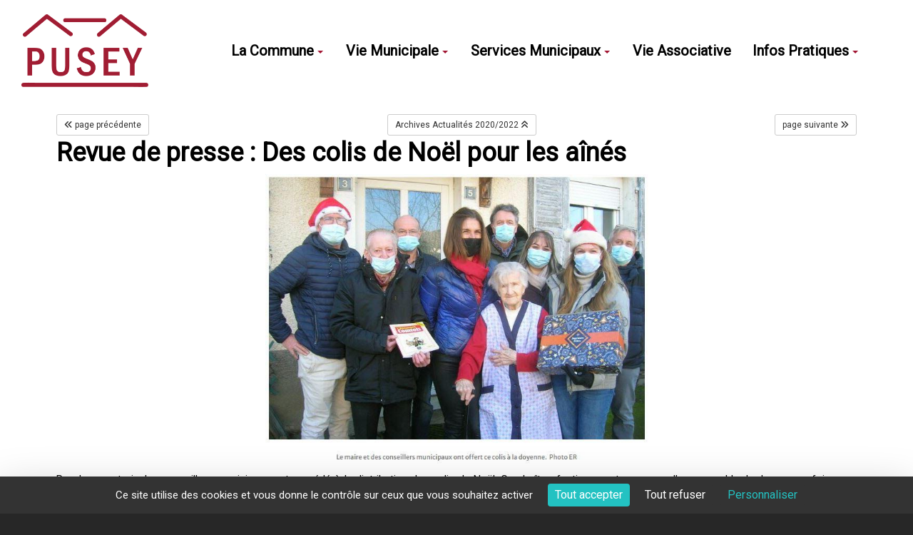

--- FILE ---
content_type: text/html; charset=UTF-8
request_url: https://pusey.fr/revue-de-presse-des-colis-de-noel-pour-les-aines--1641421030.html
body_size: 3968
content:
<!DOCTYPE html><html lang="fr">

<head>
<link rel="preconnect" href="https://unpkg.com">
    <meta charset=" utf-8">
    <title>Revue de presse : Des colis de Noël pour les aînés  - Commune de Pusey</title>    <meta http-equiv="X-UA-Compatible" content="IE=edge">
    <meta name="Description" content="Par deux ou trois, les conseillers municipaux ont procédé à la distribution des colis de Noël. Ces boîtes festives sont pourvues d'un ensemble de douceurs : foie gras, terrine de veau...">
<meta name="og:type" content="website">
<meta name="og:url" content="https://pusey.fr/revue-de-presse-des-colis-de-noel-pour-les-aines--1641421030.html">
<meta name="og:title" content="Revue de presse : Des colis de Noël pour les aînés ">
<meta name="og:description" content="Par deux ou trois, les conseillers municipaux ont procédé à la distribution des colis de Noël. Ces boîtes festives sont pourvues d'un ensemble de douceurs : foie gras, terrine de veau...">
<meta name="viewport" content="width=device-width, initial-scale=1, shrink-to-fit=no">
    <link href="/dist/front.css" media="screen" rel="stylesheet" type="text/css">
<link href="https://pusey.fr/revue-de-presse-des-colis-de-noel-pour-les-aines--1641421030.html" rel="canonical">
<link href="/dist/images/assets/images/favicon.ico" rel="shortcut icon" type="image/vnd.microsoft.icon">    <script src="https://unpkg.com/jquery@1.12.4/dist/jquery.min.js" integrity="sha256-ZosEbRLbNQzLpnKIkEdrPv7lOy9C27hHQ+Xp8a4MxAQ=" crossorigin="anonymous"></script>
    <script src="https://unpkg.com/bootstrap@3.3.7/dist/js/bootstrap.min.js" integrity="sha384-Tc5IQib027qvyjSMfHjOMaLkfuWVxZxUPnCJA7l2mCWNIpG9mGCD8wGNIcPD7Txa" crossorigin="anonymous"></script>
    <script src="https://kit.fontawesome.com/ff673964f6.js"></script>
    <link rel="stylesheet" href="https://use.typekit.net/eas8psy.css">
    <link rel="preconnect" href="https://fonts.googleapis.com">
    <link rel="preconnect" href="https://fonts.gstatic.com" crossorigin>
    <link href="https://fonts.googleapis.com/css2?family=Roboto&display=swap" rel="stylesheet">
    <script src="https://tarteaucitron.io/load.js?domain=pusey.fr&uuid=17add3dfe3757f75d6a282dfbec781057444231b"></script>
</head>

<body>

    <div class="header">
        <div class="container">
            <div class="col-xs-12 col-sm-12 col-md-4 col-lg-2 logo">
                <a href="https://pusey.fr/">
                    <img src="/dist/images/assets/images/logo.png" alt="Commune de Pusey" class="img-responsive" />
                </a>
            </div>
            <div class="col-xs-12 col-sm-12 col-md-8 col-lg-10 menu">
                <nav class="navbar navbar-main navbar-affix affix-top" role="navigation">
	<div class="container">
    <div class="navbar-header">
            <button type="button" class="navbar-toggle collapsed" data-toggle="collapse" data-target="#navbar-collapse-main">
                <span class="sr-only">MENU</span>
                <span class="icon-bar"></span>
                <span class="icon-bar"></span>
                <span class="icon-bar"></span>
            </button>
            <a class="btn btn-link navbar-brand visible-xs" data-toggle="collapse" data-target="#navbar-collapse-main">MENU</a>
    </div>
    <div id="navbar-collapse-main" class="collapse navbar-collapse">
        <ul class="nav navbar-nav sm">
    <li class="dropdown"><a href="" target="" class="has-submenu">La Commune<span class="caret"></span></a><ul class="dropdown-menu sm-nowrap"><li class="dropdown"><a href="/presentation-de-la-commune--13313059492.html" target="" class="">Présentation de la commune<span class="caret"></span></a></li><li class="dropdown"><a href="/situation-geographique--13313059622.html" target="" class="">Situation géographique<span class="caret"></span></a></li><li class="dropdown"><a href="/plan--13313059772.html" target="" class="">Plan<span class="caret"></span></a></li><li class="dropdown"><a href="/histoire--13313059852.html" target="" class="">Histoire <span class="caret"></span></a></li><li class="dropdown"><a href="/phototheque--1441612280.html" target="" class="">Photothèque<span class="caret"></span></a></li></ul></li><li class="dropdown"><a href="" target="" class="has-submenu">Vie Municipale<span class="caret"></span></a><ul class="dropdown-menu sm-nowrap"><li class="dropdown"><a href="/conseil-municipal-de-pusey--1645008420.html" target="" class="">Conseil Municipal<span class="caret"></span></a></li><li class="dropdown"><a href="/demarches-administratives--1566570080-co.html" target="" class="">Démarches administratives<span class="caret"></span></a></li><li class="dropdown"><a href="/panneau-d-affichage--14235245022.html" target="" class="">Panneau d&#039;affichage<span class="caret"></span></a></li><li class="dropdown"><a href="/panneaupocket--1584959759.html" target="" class="">Panneaupocket<span class="caret"></span></a></li><li class="dropdown"><a href="/pusey-info--13319051662.html" target="" class="">Pusey Info<span class="caret"></span></a></li><li class="dropdown"><a href="/actualite--13313065032.html" target="" class="">Actualité<span class="caret"></span></a></li><li class="dropdown"><a href="/revue-de-presse--13313066672.html" target="" class="">Revue de presse<span class="caret"></span></a></li><li class="dropdown"><a href="/notre-agenda--1641807804.html" target="" class="">Agenda<span class="caret"></span></a></li><li class="dropdown"><a href="/reglementations-diverses--13313067022.html" target="" class="">Réglementations diverses<span class="caret"></span></a></li><li class="dropdown"><a href="/plan-local-d-urbanisme-plu--13313067142.html" target="" class="">Plan Local d&#039;Urbanisme<span class="caret"></span></a></li></ul></li><li class="dropdown"><a href="" target="" class="has-submenu">Services Municipaux<span class="caret"></span></a><ul class="dropdown-menu sm-nowrap"><li class="dropdown"><a href="/secretariat--13313068562.html" target="" class="">Secrétariat<span class="caret"></span></a></li><li class="dropdown"><a href="/affouage--13313069122.html" target="" class="">Affouage<span class="caret"></span></a></li><li class="dropdown"><a href="/le-ccas--13319133322.html" target="" class="">CCAS<span class="caret"></span></a></li><li class="dropdown"><a href="/mediatheque--13313069212.html" target="" class="">Médiathèque<span class="caret"></span></a></li><li class="dropdown"><a href="/enfance--1643128551.html" target="" class="">Enfance<span class="caret"></span></a></li><li class="dropdown"><a href="/informations-pour-les-seniors--13978596132.html" target="" class="">Séniors<span class="caret"></span></a></li><li class="dropdown"><a href="/salle-polyvalente-communale-de-pusey--13313069302.html" target="" class="">Salle Polyvalente<span class="caret"></span></a></li><li class="dropdown"><a href="/eau-assainissement--13313069022.html" target="" class="">Eau Assainissement<span class="caret"></span></a></li></ul></li><li class="dropdown"><a href="/vie-associative--13313073082.html" target="" class="">Vie Associative<span class="caret"></span></a></li><li class="dropdown"><a href="" target="" class="has-submenu">Infos Pratiques<span class="caret"></span></a><ul class="dropdown-menu sm-nowrap"><li class="dropdown"><a href="/dechets-menagers-dechetterie--1646060613.html" target="" class="">Déchets ménagers/Déchetterie<span class="caret"></span></a></li><li class="dropdown"><a href="/covid-19--1603634071.html" target="" class="">Covid-19<span class="caret"></span></a></li><li class="dropdown"><a href="/defibrillateur--13916374352.html" target="" class="">Défibrillateur<span class="caret"></span></a></li><li class="dropdown"><a href="/numeros-d-urgence--13313069722.html" target="" class="">Numéros d&#039;urgence<span class="caret"></span></a></li><li class="dropdown"><a href="/numeros-utiles--13313069802.html" target="" class="">Numéros utiles<span class="caret"></span></a></li><li class="dropdown"><a href="/objets-perdus-objets-trouves--14325840342.html" target="" class="">Objets perdus, objets Trouvés<span class="caret"></span></a></li><li class="dropdown"><a href="/point-poste--13313070442.html" target="" class="">Point Poste<span class="caret"></span></a></li><li class="dropdown"><a href="/pratique-du-velo--14363542322.html" target="" class="">Pratique du vélo<span class="caret"></span></a></li><li class="dropdown"><a href="/sante-commerces-entreprises-agriculteurs-hotel-restaurant--13313070572.html" target="" class="has-submenu">Services - Commerces - Entreprises<span class="caret"></span></a><ul class="dropdown-menu sm-nowrap"><li class="dropdown"><a href="/--sc3H4cow-LBzQ76Vlg-FdO722.html" target="" class="">Dérogation repos dominical 2025<span class="caret"></span></a></li></ul></li><li class="dropdown"><a href="/transport--13313070702.html" target="" class="">Transport<span class="caret"></span></a></li><li class="dropdown"><a href="/culte--13313071052.html" target="" class="">Culte<span class="caret"></span></a></li><li class="dropdown"><a href="/liens--13313074322.html" target="" class="">Liens<span class="caret"></span></a></li></ul></li></ul>
    </div>
    </div>
</nav>            </div>
        </div>
    </div>

<div class="page page-content">
    <div class="container">
        <div class="content">
                <div class="navpage text-center">
                    <a href="/revue-de-presse-les-ecoliers-attentifs-au-monde-des-fees--1641421502.html" class="btn btn-sm btn-default">
                <i class="fas fa-angle-double-left"></i>
                <span class="hidden-xs hidden-sm">page précédente</span>
            </a>
                            <a href="/--eGFMPMuCe2xXRjMx.html" class="btn btn-sm btn-default">
                <span> Archives Actualités 2020/2022</span>
                <i class="fas fa-angle-double-up"></i>
            </a>
                            <a href="/revue-de-presse-reouverture-du-restaurant-au-c-ur-du-village--1641420587.html" class="btn btn-sm btn-default">
                <span class="hidden-xs hidden-sm">page suivante</span>
                <i class="fas fa-angle-double-right"></i>
            </a>
            </div>
            <div class="contenu-wsb">
                <h1>Revue&#x20;de&#x20;presse&#x20;&#x3A;&#x20;Des&#x20;colis&#x20;de&#x20;No&#xEB;l&#x20;pour&#x20;les&#x20;a&#xEE;n&#xE9;s&#x20;</h1>
<p><img src="https://www.pusey.fr/images/er_21_12_22_colis_noel-8cc7.jpg" style="border: 0px solid #000000; display: block; margin-left: auto; margin-right: auto;" width="537" height="408" /></p>
<div class="textComponent element1">
<p style="text-align: justify;">Par deux ou trois, les conseillers municipaux ont proc&eacute;d&eacute; &agrave; la distribution des colis de No&euml;l. Ces bo&icirc;tes festives sont pourvues d&rsquo;un ensemble de douceurs&nbsp;: foie gras, terrine de veau, pintade aux raisins. Elles sont offertes aux Pus&eacute;ens et Pus&eacute;ennes d&egrave;s leurs 70 ans. Cette ann&eacute;e, 70 colis ont &eacute;t&eacute; distribu&eacute;s pour les couples et 96 pour les personnes seules. La distribution par les conseillers a eu lieu exceptionnellement sur le pas des habitations des b&eacute;n&eacute;ficiaires.</p>
<p style="text-align: justify;">Ils &eacute;taient huit conseillers pour offrir le colis &agrave; la doyenne, Cl&eacute;mence Clairel, qui aura 100 ans le 22&nbsp;juin 2022.</p>
<p></p>
<p>Voir l'article de L'Est R&eacute;publicain du mercredi 23 d&eacute;cembre 2021...</p>
<p style="box-sizing: border-box; color: #333333; font-family: verdana,arial,sans-serif; font-size: 13.33px; font-style: normal; font-variant: normal; font-weight: 400; letter-spacing: normal; orphans: 2; text-align: left; text-decoration: none; text-indent: 0px; text-transform: none; -webkit-text-stroke-width: 0px; white-space: normal; word-spacing: 0px; margin: 0px 0px 10px 0px;"><a href="https://www.pusey.fr/index.php?IdPage=13313066672" target="_self">Voir les archives de la revue de presse</a> </p>
<p style="box-sizing: border-box; color: #333333; font-family: verdana,arial,sans-serif; font-size: 13.33px; font-style: normal; font-variant: normal; font-weight: 400; letter-spacing: normal; orphans: 2; text-align: left; text-decoration: none; text-indent: 0px; text-transform: none; -webkit-text-stroke-width: 0px; white-space: normal; word-spacing: 0px; margin: 0px 0px 10px 0px;"><img style="border-image-outset: 0; border-image-repeat: stretch; border-image-slice: 100%; border-image-source: none; border-image-width: 1; box-sizing: border-box; height: auto; max-width: 100%; vertical-align: middle; border: 0px solid #000000;" src="https://www.pusey.fr/images/est-republicain-0872_small.png" /></p>
</div>            </div>
                <div class="navpage text-center">
                    <a href="/revue-de-presse-les-ecoliers-attentifs-au-monde-des-fees--1641421502.html" class="btn btn-sm btn-default">
                <i class="fas fa-angle-double-left"></i>
                <span class="hidden-xs hidden-sm">page précédente</span>
            </a>
                            <a href="/--eGFMPMuCe2xXRjMx.html" class="btn btn-sm btn-default">
                <span> Archives Actualités 2020/2022</span>
                <i class="fas fa-angle-double-up"></i>
            </a>
                            <a href="/revue-de-presse-reouverture-du-restaurant-au-c-ur-du-village--1641420587.html" class="btn btn-sm btn-default">
                <span class="hidden-xs hidden-sm">page suivante</span>
                <i class="fas fa-angle-double-right"></i>
            </a>
            </div>
        </div>
    </div>
</div>

<div class="footer">
    <div class="container">
        <div class="col-xs-12 col-sm-12 col-md-3 link-contact">
            <a href="tel:+33384764593" class="tel">
                <span class="fas-footer"><i class="fas fa-phone-alt fa-fw"></i></span>
                <span>03 84 76 45 93</span>
            </a>

            <a href="/contact--1641394246.html" class="contact">
                <span class="fas-footer"><i class="fas fa-envelope fa-fw"></i></span>
                <span>Nous contacter</span>
            </a>

            <a href="" target="_blank" class="fb">
                <span class="fas-footer"><i class="fab fa-facebook-f fa-fw"></i></span>
                <span>Nous suivre</span>
            </a>
        </div>

        <div class="col-xs-12 col-sm-12 col-md-5 logo">
            <a href="https://pusey.fr/">
                <img src="/dist/images/assets/images/logo_blanc.png"
                    alt="Commune de Pusey" class="img-responsive" />
                <img src="/dist/images/assets/images/blason.png"
                    alt="Commune de Pusey" class="img-responsive blason" />
            </a>
        </div>

        <div class="col-xs-12 col-sm-12 col-md-4 adresse">
            <div class="texte">
                <h3>Commune de Pusey</h3>
                <span>49 Rue Gustave Courtois</span><br>
                <span>70000 Pusey</span>
            </div>
        </div>
    </div>

    <div class="copyright">
        <div class="container">
            <p>Copyright ©2022 - Commune de Pusey - Tous droits réservés - Réalisation Torop.Net -
                Site mis à jour avec <a href="https://wsb.torop.net/" target="_blank">wsb</a> -
                <a href="/mentions-legales--mentions-legales.html">Mentions légales</a> - <a
                    href="/traitement-de-vos-donnees-personnelles--donnees-perso.html">Traitement de vos données
                    personnelles</a> -
                <a href="/plan-du-site--1641396769.html">Plan de site</a>
            </p>
        </div>
    </div>
</div>

<script type="text&#x2F;javascript" src="&#x2F;dist&#x2F;front.js"></script></body>

</html>